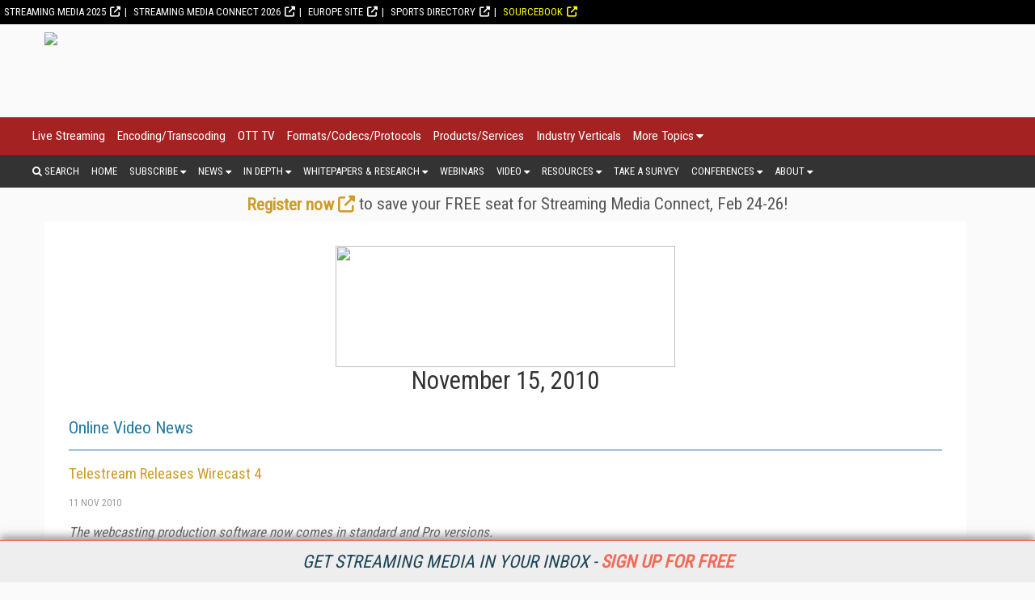

--- FILE ---
content_type: text/html; charset=utf-8
request_url: https://www.streamingmedia.com/Newsletters/SMNewsletter.aspx?NewsletterID=2413
body_size: 11017
content:



<!DOCTYPE html>

<html>
<head><title>
	Streaming Media Xtra for 11/15/2010 - Streaming Media
</title><meta charset="utf-8" /><meta name="viewport" content="width=device-width, height=device-height, initial-scale=1.0, user-scalable=0, minimum-scale=1.0, maximum-scale=1.0" /><meta name="theme-color" content="#333333" /><link rel="stylesheet" href="https://use.fontawesome.com/releases/v5.0.13/css/all.css" integrity="sha384-DNOHZ68U8hZfKXOrtjWvjxusGo9WQnrNx2sqG0tfsghAvtVlRW3tvkXWZh58N9jp" crossorigin="anonymous" /><link rel="stylesheet" href="https://cdn.jsdelivr.net/npm/@fortawesome/fontawesome-free@6.4.2/css/all.css" />
    <script src="https://use.fontawesome.com/13ebcdf3dd.js"></script>
	<!-- Google tag (gtag.js) -->
<script async src="https://www.googletagmanager.com/gtag/js?id=G-97PEDY7QMK"></script>
<script>
  window.dataLayer = window.dataLayer || [];
  function gtag(){dataLayer.push(arguments);}
  gtag('js', new Date());

  gtag('config', 'G-97PEDY7QMK');
</script>

    <!-- Global site tag (gtag.js) - Google Analytics -->
    <script async src="https://www.googletagmanager.com/gtag/js?id=UA-13073004-2"></script>
    <script defer>
        window.dataLayer = window.dataLayer || [];
        function gtag() { dataLayer.push(arguments); }
        gtag('js', new Date());

        gtag('config', 'UA-13073004-2');
    </script>


    <link rel="stylesheet" href="//fonts.googleapis.com/css?family=Roboto|Roboto+Condensed|Oswald" />
<script async="async" src="https://www.googletagservices.com/tag/js/gpt.js"></script>
<script>
    var googletag = googletag || {};
    googletag.cmd = googletag.cmd || [];
</script>

<script>

    googletag.cmd.push(function () {

        var mapping = googletag.sizeMapping()
            .addSize([0, 0], [320, 50])
            .addSize([1057, 200], [728, 90]).build();

        var mapping1 = googletag.sizeMapping()
            .addSize([0, 0], [300, 250])
            .addSize([700, 200], [970, 250]).build();



        googletag.defineSlot('/1067009/StreamingMedia-SmallBoxes', [300, 250], 'div-gpt-ad-1541523286597-0').addService(googletag.pubads());
        googletag.defineSlot('/1067009/StreamingMedia-SmallBoxes-Article', [300, 250], 'div-gpt-ad-1541523286597-1').addService(googletag.pubads());
        googletag.defineSlot('/1067009/StreamingMedia-SmallBoxes-HomePage', [300, 250], 'div-gpt-ad-1541523286597-2').addService(googletag.pubads());
        googletag.defineSlot('/1067009/StreamingMedia-Leaderboards', [728, 90], 'div-gpt-ad-1541523286597-3').defineSizeMapping(mapping).addService(googletag.pubads());
        googletag.defineSlot('/1067009/StreamingMedia-Leaderboards-2', [728, 90], 'div-gpt-ad-1541523286597-4').defineSizeMapping(mapping).addService(googletag.pubads());
        googletag.defineSlot('/1067009/StreamingMedia-300x100-1', [300, 100], 'div-gpt-ad-1541523286597-5').addService(googletag.pubads());
        googletag.defineSlot('/1067009/StreamingMedia-300x100-2', [300, 100], 'div-gpt-ad-1541523286597-6').addService(googletag.pubads());
        googletag.defineSlot('/1067009/StreamingMedia-300x100-3', [300, 100], 'div-gpt-ad-1541523286597-7').addService(googletag.pubads());
        googletag.defineSlot('/1067009/StreamingMedia-300x100-4', [300, 100], 'div-gpt-ad-1541523286597-8').addService(googletag.pubads());
        googletag.defineSlot('/1067009/StreamingMedia-300x100-5', [300, 100], 'div-gpt-ad-1541523286597-9').addService(googletag.pubads());
        googletag.defineSlot('/1067009/StreamingMedia-300x100-6', [300, 100], 'div-gpt-ad-1610995301185-0').addService(googletag.pubads());
        googletag.defineSlot('/1067009/StreamingMedia-300x100-7', [300, 100], 'div-gpt-ad-1618866787087-0').addService(googletag.pubads());
        googletag.defineSlot('/1067009/StreamingMedia-Billboard', [970, 250], 'div-gpt-ad-1569599331675-0').defineSizeMapping(mapping1).addService(googletag.pubads());

        googletag.defineSlot('/1067009/StreamingMedia-640x640', [640, 480], 'div-gpt-ad-1563376606160-0').defineSizeMapping(mapping1).addService(googletag.pubads());

       

        googletag.defineOutOfPageSlot('/1067009/StreamingMedia-Interstitial', 'div-gpt-ad-1541523286597-10').addService(googletag.pubads());
        googletag.pubads().enableSingleRequest();
        googletag.pubads().collapseEmptyDivs();
        
        
        googletag.enableServices();
    });
</script>

    <link href="/bootstrap-css?v=IRG9vJp6tc2JF_eet9Z1KRqEf_4HtCvUmBC83DqmlUQ1" rel="stylesheet"/>

    <link href="/pressrelease-styles?v=EGD0JMUwcH9uVdJ4xSbvEX9V6Sl9yMc8xq704VZKOww1" rel="stylesheet"/>

    <link href="/pages-styles?v=7-KvHsI5nXh4NmAO4IdMDrv_oq5pl_cS-xpQF8FR0NY1" rel="stylesheet"/>

<link rel="alternate" type="application/rss+xml" title="Streaming Media Magazine Feed" href="http://feeds.feedburner.com/StreamingMediaMagazine-AllArticles/" />
<!-- ** Start Meta **-->
<meta http-equiv="Content-Type" content="text/html; charset=utf-8" />
<meta http-equiv="content-language" content="en-US" />
<meta name="title" content="Streaming Media Xtra for 11/15/2010">
<meta name="description" content="11/15/2010 - Streaming Media Xtra - Read all about it - You can't afford to be without this weekly newsletter - sign up today to get your breaking streaming and digital media news!">
<link rel="canonical" href="https://www.streamingmedia.com/Newsletters/SMNewsletter.aspx?NewsletterID=2413"/>
<!-- ** End Meta ** -->

<!-- ** Start Open Graph Meta **-->
<meta property="og:type" content="article"/>
<meta property="og:title" content="Streaming Media Xtra for 11/15/2010"/>
<meta property="og:description" content="11/15/2010 - Streaming Media Xtra - Read all about it - You can't afford to be without this weekly newsletter - sign up today to get your breaking streaming and digital media news!"/>
<meta property="og:url" content="https://www.streamingmedia.com/Newsletters/SMNewsletter.aspx?NewsletterID=2413"/>
<meta property="article:published_time" content="15112010"/>
<meta property="fb:admins" content="1448114697"/>
<meta property="fb:admins" content="1398034021"/>
<meta property="fb:app_id" content="119574181444909"/>
<meta property="og:locale" content="en_US"/>
<meta property="og:site_name" content="Streaming Media Magazine"/>
<meta property="article:publisher" content="https://www.facebook.com/StreamingMedia/"/>
<!-- ** End Open Graph Meta ** -->
<link href="/site-styles?v=ZxBOwEcwvLIFHxxGTsiFuk3Mv7ykQVWZxTdqrEg2VZs1" rel="stylesheet"/>
</head>
<body>
	
    
    <form method="post" action="/Newsletters/SMNewsletter.aspx?NewsletterID=2413" id="ctl01">
<div class="aspNetHidden">
<input type="hidden" name="__VIEWSTATE" id="__VIEWSTATE" value="zfcMO0J7ukCqS6/L9jxbEkJAP0VDNR7DL1qk6XVrDX0De9JeMW+1luQvf1Wl4r4rDCuWDkmdYgPJKcw2ua+y09N26Qeuos8iNCRBKjihwyI=" />
</div>

<div class="aspNetHidden">

	<input type="hidden" name="__VIEWSTATEGENERATOR" id="__VIEWSTATEGENERATOR" value="12736795" />
</div>
        <div class="menu_secondary_top">
<ul>
<li><a href="https://www.streamingmedia.com/2025" target="_blank" rel="noopener">Streaming Media 2025</a></li>
<li><a href="https://www.streamingmedia.com/Conferences/Connect2026/" target="_blank" rel="noopener" title="Streaming Media Connect 2026">Streaming Media Connect 2026</a></li>
<!--<li><a href="http://www.streamingmedia.com/Conferences/East2023" target="_blank" rel="noopener">Streaming Media East</a></li>--> <!--<li><a href="http://www.contentdeliverysummit.com" target="_blank" rel="noopener">Content Delivery Summit</a></li>--> <!--<li><a href="http://streamingmedia.com/west" target="_blank" rel="noopener">Streaming Media West</a></li>-->
<li><a href="http://www.streamingmediaglobal.com/" target="_blank" rel="noopener">Europe Site</a></li>
<!--<li><a href="//www.streamingmedia.com/Producer/" target="_blank" rel="noopener">Producer</a></li>-->
<li><a href="https://www.streamingmedia.com/Sports/" target="_blank" rel="noopener">Sports Directory</a></li>
<li><a href="https://www.streamingmedia.com/Sourcebook/" target="_blank" rel="noopener" style="color: yellow;">Sourcebook</a></li>
<!--<li><a href="https://www.streamingmedia.com/Readers-Choice" target="_blank" rel="noopener" style="color: yellow;">Readers' Choice Awards</a></li>--></ul>
</div>
        <div id="NewsletterSticky_pnlNewsletterSticky" class="subscribe_newsletter_sticky">
	
    
    <div class="subscribe_newsletter_sticky_detail">
    <a href="/Newsletters/Default.aspx" style="color: #1a4455;">Get Streaming Media in your inbox - <span style="color: #f06b5a;font-weight: 700;">Sign up for free</span></a>
    </div>
<!--    <div class="subscribe_newsletter_sticky_form">
        <div class="form">
            <input type="email" id="txtSignupEmail" placeholder="Enter Email Address"><input type="button" id="btnEmailSubmit" value="GO">
        </div>
    </div>
-->
    <!-- <div class="subscribe_newsletter_sticky_close"><i class="fa fa-times" aria-hidden="true"></i></div> -->

</div>

        <header>
            <div class="logo">
                <a href="/Default.aspx">
                    <img src="https://dzceab466r34n.cloudfront.net/StreamingMedia/TemplateImages/SM-Logo.svg" /></a>
            </div>
            <div class="advertisement ad_leaderboard">
                <div id="div-gpt-ad-1541523286597-3">
	
    <script type="text/javascript">
        googletag.cmd.push(function () { googletag.display('div-gpt-ad-1541523286597-3'); });
    </script>

</div>

            </div>
        </header>
        <button class="menu_mobile_btn"><span>toggle menu</span></button>
<div class="menu_main_wrap"><nav class="menu_main_container menu_topics">
<ul class="menu_main">
<li><a title="Live Streaming" href="/Categories/Live-Streaming_578.aspx">Live Streaming</a></li>
<li><a href="/Categories/Encoding-Transcoding_422.aspx" title="Encoding/Transcoding">Encoding/Transcoding</a></li>
<li><a href="/Categories/OTT-TV_430.aspx" title="OTT TV">OTT TV</a></li>
<li><a href="/Categories/Formats-Codecs-Protocols_429.aspx" title="Formats/Codecs/Protocols">Formats/Codecs/Protocols</a></li>
<!--<li><a title="Streaming Media Producer" href="//www.streamingmedia.com/Producer/">Streaming Media Producer</a></li>-->
<li><a title="Products/Services" href="/Categories/Topics.aspx">Products/Services</a></li>
<li><a title="Industry Verticals" href="/Categories/Industries.aspx">Industry Verticals</a></li>
<li><a href="#">More Topics</a>
<ul class="sub-menu">
<li><a href="/Categories/Analytics_603.aspx" title="Analytics">Analytics</a></li>
<li><a href="/Categories/Cloud-Video_604.aspx" title="Cloud Video">Cloud Video</a></li>
<li><a href="/Categories/Streaming-Music_432.aspx" title="Streaming Music">Streaming Music</a></li>
<li><a href="/Categories/Sports-eSports_602.aspx" title="Sports/eSports">Sports/eSports</a></li>
<li><a title="Video Advertising" href="/Categories/Video-Advertising_427.aspx">Video Advertising</a></li>
<li><a href="/Categories/Content-Protection_428.aspx" title="Content Protection">Content Protection</a></li>
<li><a href="/Categories/Video-Production_421.aspx" title="Video Production">Video Production</a></li>
<li><a title="Mobile Video" href="/Categories/Mobile-Video_431.aspx">Mobile Video</a></li>
<li><a href="/Categories/Content-Delivery-Networks-CDN_419.aspx" title="Content Delivery Networks/CDN">Content Delivery Networks/CDN</a></li>
<li><a href="/Categories/Legal-Issues_436.aspx" title="Legal Issues">Legal Issues</a></li>
<li><a href="/Categories/VR-AR-MR_589.aspx" title="VR/AR/MR">VR/AR/MR</a></li>
<li><a title="Products/Services" href="/Categories/Topics.aspx">Products/Services</a></li>
<li><a title="Industry Verticals" href="/Categories/Industries.aspx">Industry Verticals</a></li>
</ul>
</li>
</ul>
</nav><nav class="menu_main_container menu_other">
<ul class="menu_main">
<li class="search"><a><i class="fa fa-search" aria-hidden="true"></i>&nbsp;Search</a>
<div class="search_box"><input id="txtSearch" type="text" placeholder="press enter/return to search" /></div>
</li>
<li><a href="/">Home</a></li>
<li><a href="#">Subscribe</a>
<ul class="sub-menu">
<li><a href="/Subscribe" title="Magazine">Magazine</a></li>
<li><a href="/Newsletters" title="Online Video Newsletter">Newsletters</a></li>
<li><a href="https://www.streamingmedia.com/Newsletters/SportsXtra.aspx" title="Live Sports Streaming Xtra">NEW! Live Sports Streaming Xtra</a></li>
<li><a href="https://www.streamingmedia.com/Newsletters/CTVXtra.aspx" title="CTV Strategy Xtra">NEW! CTV Strategy Xtra</a></li>
<li><a href="/Current_Issue" title="Download Current Issue">Download Current Issue</a></li>
<li><a href="/Previous_Issue" title="Previous Issues">Previous Issues</a></li>
<li><a href="/About/RSS" title="RSS Feeds">RSS Feeds</a></li>
</ul>
</li>
<li><a href="#">News</a>
<ul class="sub-menu">
<li><a title="Online Video News" href="/OnlineVideoNews">Online Video News</a></li>
<li><a title="Industry Announcements" href="/PressRelease">Industry Announcements</a></li>
</ul>
</li>
<li><a href="#">In Depth</a>
<ul class="sub-menu">
<li><a href="/Articles/Features" title="Streaming Media Features">Features</a></li>
<li><a href="/Articles/What_Is" title="What Is... Streaming Media">What Is...</a></li>
<li><a href="/Articles/Spotlights" title="Spotlights">Spotlights</a></li>
<li><a title="Video Short Cuts" href="/Articles/Short-Cuts">Video Short Cuts</a></li>
<li><a href="/Articles/Blog" title="Streaming Media Blog">Blog</a></li>
<li><a href="/Articles/Columns" title="Streaming Media Magazine Columns">Columns</a></li>
</ul>
</li>
<li><a href="#" title="Whitepapers and Research">Whitepapers &amp; Research</a>
<ul class="sub-menu">
<li><a href="/Streaming-Media-Guides" title="Streaming Media Guides">Streaming Media Guides</a></li>
<li><a href="/IndustryWhitepapers" title="Industry Whitepapers">Industry Whitepapers</a></li>
<li><a href="/Research" title="Research Reports">Research Reports</a></li>
</ul>
</li>
<li><a title="Webinars" href="/Webinars">Webinars</a></li>
<li><a href="#">Video</a>
<ul class="sub-menu">
<li><a title="Latest Conference Videos" href="https://www.streamingmedia.com/videos">Latest Conference Videos</a></li>
<li><a title="Video Tutorials" href="/Tutorials">Video Tutorials</a></li>
<li><a title="Video Short Cuts" href="/Articles/Short-Cuts">Video Short Cuts</a></li>
</ul>
</li>
<li><a href="#">Resources</a>
<ul class="sub-menu">
<li><a href="/Current_Issue" title="Current Issue">Current Issue</a></li>
<li><a href="/Previous_Issue" title="Previous Issues">Previous Issues</a></li>
<li><a href="/Sports" title="Streaming Media Sports Supplier Directory">Streaming Media Sports Supplier Directory</a></li>
<li><a href="/Sourcebook" title="Streaming Media Directory and Sourcebook">Streaming Media Directory and Sourcebook</a></li>
<li><a href="/Readers-Choice">Readers Choice Awards</a></li>
<li><a href="/Articles/Editorial/Featured-Articles/Streaming-Medias-Trendsetting-Products-and-Services-of-2023-159036.aspx">Trendsetting Products</a></li>
<li><a href="/PressRelease">Industry Announcements</a></li>
</ul>
</li>
<li><a title="Surveys" href="/Surveys">Take a Survey</a></li>
<li><a href="#">Conferences</a>
<ul class="sub-menu">
<li><a href="https://www.streamingmedia.com/Conferences/Connect2026/" target="_blank" rel="noopener" title="Streaming Media Connect 2026">Streaming Media Connect 2026 </a></li>
<li><a href="https://www.streamingmedia.com/2025" target="_blank" rel="noopener" title="Streaming Media 2025">Streaming Media 2025</a></li>
<!--<li><a href="http://www.streamingmedia.com/Conferences/East2023" target="_blank" rel="noopener" title="Streaming Media East">Streaming Media East</a></li>
<li><a href="http://www.contentdeliverysummit.com" target="_blank" rel="noopener" title="Content Delivery Summit">Content Delivery Summit</a></li>
<li><a href="http://streamingmedia.com/west" target="_blank" rel="noopener" title="Streaming Media West">Streaming Media West</a></li>
<li><a href="http://www.streaming-forum.com" target="_blank" rel="noopener" title="Streaming Forum">Streaming Forum</a></li>--> <!--<li><a href="http://www.livestreamingsummit.com" target="_blank" rel="noopener" title="Live Streaming Summit">Live Streaming Summit</a></li>--> <!--<li><a href="https://www.streamingmedia.com/Conferences/East2020/OTTSummit.aspx" target="_blank" rel="noopener" title="OTT Summit">OTT Summit</a></li>--> <!--<li><a href="https://www.streamingmedia.com/Conferences/East2020/EsportsStreamingSummit.aspx" target="_blank" rel="noopener" title="Esports &amp; Sports Streaming Summit">Esports &amp; Sports Streaming Summit</a></li>--> <!--<li><a href="https://www.streamingmedia.com/Conferences/East2020/VES.aspx" target="_blank" rel="noopener" title="Video Engineering &amp; Technology Summit"><span>Video Engineering &amp; Technology Summit</span></a></li>-->
<li><a href="/Conferences/" target="_blank" rel="noopener" title="Past Conferences"><span>Past Conferences</span></a></li>
</ul>
</li>
<li><a href="#">About</a>
<ul class="sub-menu"><!-- <li><a title="What Is Streaming?" href="/About/What_Is_Streaming">What Is Streaming?</a></li> -->
<li><a title="About Streaming Media" href="/About/About_Us">About Us</a></li>
<li><a title="Contact Streaming Media" href="/About/Contact_Us">Contact Us</a></li>
<li><a title="How To Advertise in Streaming Media" href="/About/How_To_Advertise">How To Advertise</a></li>
<li><a title="Streaming Media Sourcebook" href="/About/Sourcebook">Sourcebook</a></li>
<li><a title="Streaming Media Media Kits" href="/About/How_To_Advertise">Media Kits</a></li>
<li><a title="Editorial Calendar" href="https://www.streamingmedia.com/Editorial-Calendar">Editorial Calendar</a></li>
<li><a title="Editorial Submissions" href="/About/Editorial_Submissions">Editorial Submissions</a></li>
<li><a title="Reprints" href="/Files/Download/Reprints" target="_blank" rel="noopener">Reprints</a></li>
<li><a title="Press Release Submissions" href="/PressRelease/AddPressRelease.aspx">Press Release Submissions</a></li>
</ul>
</li>
</ul>
</nav></div>
        
        <div class="marketing_menu">
            <!--SURVEY--><!--<div class="container" style="text-align: center; line-height: 24px;"><strong><a href="https://srvy.pro/2ZH4UEQ/" target="_blank" rel="noopener">Take the State of Streaming Survey &amp; You Could Win an Apple Watch or a $100 gift card.</a></strong></div>--> <!--NEWSLETTER--> <!--<div class="container" style="text-align: center;"><a href="https://www.streamingmedia.com/Newsletters/"><strong>Stay up-to-date on everything streaming - Subscribe to Streaming Media Xtra today!</strong></a></div>--> <!--EVENT-->
<div class="container" style="text-align: center;"><strong><a href="https://secure.infotoday.com/RegForms/StreamingConnect/?Priority=TXT" target="_blank" rel="noopener">Register now</a></strong>&nbsp;to save your FREE seat for Streaming Media Connect, Feb 24-26!</div>
<!--AWARDS--><!--
<div class="container" style="text-align: center;"><strong>LAST DAY! Streaming Media Readers' Choice Award nominations close at midnight. <a href="https://www.streamingmedia.com/readers-choice" target="_blank" rel="noopener">Submit Your Nominees Now!</a></strong></div>-->
        </div>
        <div class="wrapper">
            
    <section class="page">
        <div class="page_wrapper">
            <div class="page_content">
                <div style="text-align: center;"><img src="https://dzceab466r34n.cloudfront.net/Images/SiteImages/133280-NEW-SMXtra-Logo-ORG.png" width="420" height="150" /></div>
                <h1 style="text-align: center;">
                    November 15, 2010</h1>
                
                        
        <h2>
            Online Video News</h2>
    
        <p class="current_issue_article_title">
            <a id="MainContentPlaceHolder_rptTOC_NewsletterArticle_0_ctl00_0_rptArticles_0_lnkArticleTitle_0" href="https://www.streamingmedia.com/Articles/News/Online-Video-News/Telestream-Releases-Wirecast-4-71734.aspx">Telestream Releases Wirecast 4</a>
        </p>
        <div class="article_meta">
            <span class="article_author">
                </span><span class="article_date">
                    11 Nov 2010</span>
        </div>
        <p class="current_issue_excerpt">
            The webcasting production software now comes in standard and Pro versions.</p>
    
        <p class="current_issue_article_title">
            <a id="MainContentPlaceHolder_rptTOC_NewsletterArticle_0_ctl00_0_rptArticles_0_lnkArticleTitle_1" href="https://www.streamingmedia.com/Articles/News/Online-Video-News/YuMe-Expands-to-Apple-iOS-Devices-71449.aspx">YuMe Expands to Apple iOS Devices</a>
        </p>
        <div class="article_meta">
            <span class="article_author">
                </span><span class="article_date">
                    11 Nov 2010</span>
        </div>
        <p class="current_issue_excerpt">
            Ad company offers iOS SDK, as well as new ad units designed for mobile devices.</p>
    
        <p class="current_issue_article_title">
            <a id="MainContentPlaceHolder_rptTOC_NewsletterArticle_0_ctl00_0_rptArticles_0_lnkArticleTitle_2" href="https://www.streamingmedia.com/Articles/News/Online-Video-News/Irdeto-Provides-Content-Protection-on-Logitechs-Google-TV-Device-71354.aspx">Irdeto Provides Content Protection on Logitech's Google TV Device</a>
        </p>
        <div class="article_meta">
            <span class="article_author">
                </span><span class="article_date">
                    10 Nov 2010</span>
        </div>
        <p class="current_issue_excerpt">
            Irdeto is working with Netflix and other content providers to enable access to premium content on the Revue device for Google TV</p>
    
        <p class="current_issue_article_title">
            <a id="MainContentPlaceHolder_rptTOC_NewsletterArticle_0_ctl00_0_rptArticles_0_lnkArticleTitle_3" href="https://www.streamingmedia.com/Articles/News/Online-Video-News/Research-Firm-Finds-Evidence-of-Cord-Cutting-71349.aspx">Research Firm Finds Evidence of Cord-Cutting</a>
        </p>
        <div class="article_meta">
            <span class="article_author">
                </span><span class="article_date">
                    10 Nov 2010</span>
        </div>
        <p class="current_issue_excerpt">
            Report shows an increase in people who stream TV content but don't pay for cable or satellite.</p>
    
        <p class="current_issue_article_title">
            <a id="MainContentPlaceHolder_rptTOC_NewsletterArticle_0_ctl00_0_rptArticles_0_lnkArticleTitle_4" href="https://www.streamingmedia.com/Articles/News/Online-Video-News/RealGravity-Creates-Online-Video-Marketplace-71340.aspx">RealGravity Creates Online Video Marketplace</a>
        </p>
        <div class="article_meta">
            <span class="article_author">
                </span><span class="article_date">
                    10 Nov 2010</span>
        </div>
        <p class="current_issue_excerpt">
            Content creators, publishers, and advertisers can use the market to reach a larger audience.</p>
    
        <p class="current_issue_article_title">
            <a id="MainContentPlaceHolder_rptTOC_NewsletterArticle_0_ctl00_0_rptArticles_0_lnkArticleTitle_5" href="https://www.streamingmedia.com/Articles/News/Online-Video-News/Oasis-TV-Gains-Gerald-Levin-as-Senior-Adviser-71310.aspx">Oasis TV Gains Gerald Levin as Senior Adviser</a>
        </p>
        <div class="article_meta">
            <span class="article_author">
                </span><span class="article_date">
                    09 Nov 2010</span>
        </div>
        <p class="current_issue_excerpt">
            Health and spirituality online network heads to series A-1 funding with a major new advisor.</p>
    
        <p class="current_issue_article_title">
            <a id="MainContentPlaceHolder_rptTOC_NewsletterArticle_0_ctl00_0_rptArticles_0_lnkArticleTitle_6" href="https://www.streamingmedia.com/Articles/News/Online-Video-News/Next-New-Networks-Partners-with-AOL-for-Web-Series-71305.aspx">Next New Networks Partners with AOL for Web Series</a>
        </p>
        <div class="article_meta">
            <span class="article_author">
                </span><span class="article_date">
                    09 Nov 2010</span>
        </div>
        <p class="current_issue_excerpt">
            Exclusive show will feature two-minute long commentaries from online personalities.</p>
    

                    
                        
        <h2>
            Featured Articles</h2>
    
        <p class="current_issue_article_title">
            <a id="MainContentPlaceHolder_rptTOC_NewsletterArticle_1_ctl00_1_rptArticles_1_lnkArticleTitle_0" href="https://www.streamingmedia.com/Articles/Editorial/Featured-Articles/Adobe-The-Web-is-Ready-for-HTML5-71538.aspx">Adobe: "The Web is Ready for HTML5"</a>
        </p>
        <div class="article_meta">
            <span class="article_author">
                </span><span class="article_date">
                    11 Nov 2010</span>
        </div>
        <p class="current_issue_excerpt">
            Adobe's Kevin Towes says the company embraces the notion of a web where HTML5 and Flash both have their places.</p>
    
        <p class="current_issue_article_title">
            <a id="MainContentPlaceHolder_rptTOC_NewsletterArticle_1_ctl00_1_rptArticles_1_lnkArticleTitle_1" href="https://www.streamingmedia.com/Articles/Editorial/Featured-Articles/Social-Graph-is-Key-to-Engaging-Audiences-Online-71356.aspx">Social Graph is Key to Engaging Audiences Online</a>
        </p>
        <div class="article_meta">
            <span class="article_author">
                </span><span class="article_date">
                    10 Nov 2010</span>
        </div>
        <p class="current_issue_excerpt">
            SAY Media is intent on addressing the implications for advertisers of consumer propensity to create and move content across devices and social platforms</p>
    
        <p class="current_issue_article_title">
            <a id="MainContentPlaceHolder_rptTOC_NewsletterArticle_1_ctl00_1_rptArticles_1_lnkArticleTitle_2" href="https://www.streamingmedia.com/Articles/Editorial/Featured-Articles/Hulu-and-the-Future-of-TV---71338.aspx">Hulu and the Future of TV  </a>
        </p>
        <div class="article_meta">
            <span class="article_author">
                </span><span class="article_date">
                    10 Nov 2010</span>
        </div>
        <p class="current_issue_excerpt">
            Hulu CEO Jason Kilar talks about his team, his strategy, and the company's pursuit of better advertising</p>
    

                    
                        
                    
                
        <h2>
            Industry News</h2>
    
        <p>
            <a id="MainContentPlaceHolder_ctl00_ctl00_rptPressReleases_lnkPressReleaseTitle_0" href="https://www.streamingmedia.com/PressRelease/Wowza-Media-Servers-Benefits-to-Worship-Market-Recognized-With-Two-Top-Awards-From-WFX_16267.aspx?utm_campaign=generateView&amp;utm_source=newsletter&amp;utm_medium=webpage&amp;utm_content=text">Wowza Media Server's Benefits to Worship Market Recognized With Two Top Awards From WFX</a></p>
        <p class="current_issue_excerpt">
            Wowza Media Server 2 Helps Churches Spread the Word</p>
    
        <p>
            <a id="MainContentPlaceHolder_ctl00_ctl00_rptPressReleases_lnkPressReleaseTitle_1" href="https://www.streamingmedia.com/PressRelease/Telestream-Releases-Wirecast-4-Live-Webcasting-Software_16265.aspx?utm_campaign=generateView&amp;utm_source=newsletter&amp;utm_medium=webpage&amp;utm_content=text">Telestream Releases Wirecast 4 Live Webcasting Software</a></p>
        <p class="current_issue_excerpt">
            Affordable live streaming software adds advanced video production capabilities for professional broadcast, entertainment and sports usage – all for under $1,000</p>
    
        <p>
            <a id="MainContentPlaceHolder_ctl00_ctl00_rptPressReleases_lnkPressReleaseTitle_2" href="https://www.streamingmedia.com/PressRelease/NewTek-TriCaster-Wins-Award-of-Excellence-from-Tech--Learning_16260.aspx?utm_campaign=generateView&amp;utm_source=newsletter&amp;utm_medium=webpage&amp;utm_content=text">NewTek TriCaster Wins Award of Excellence from Tech & Learning</a></p>
        <p class="current_issue_excerpt">
            TriCaster named as 2010 outstanding education technology product</p>
    
        <p>
            <a id="MainContentPlaceHolder_ctl00_ctl00_rptPressReleases_lnkPressReleaseTitle_3" href="https://www.streamingmedia.com/PressRelease/Internap-Scales-Out-Content-Delivery-Network-With-Isilon_16232.aspx?utm_campaign=generateView&amp;utm_source=newsletter&amp;utm_medium=webpage&amp;utm_content=text">Internap Scales Out Content Delivery Network With Isilon</a></p>
        <p class="current_issue_excerpt">
            Leading Internet Products and Services Company Deploys Isilon Scale-Out Storage to Simplify Data Management for Content Delivery Network, Improving Service Quality and Operational Efficiency  </p>
    
        <p>
            <a id="MainContentPlaceHolder_ctl00_ctl00_rptPressReleases_lnkPressReleaseTitle_4" href="https://www.streamingmedia.com/PressRelease/Barix-and-StreamGuys-Support-IP-Program-Distribution-Network-for-University-of-North-Dakota_16229.aspx?utm_campaign=generateView&amp;utm_source=newsletter&amp;utm_medium=webpage&amp;utm_content=text">Barix and StreamGuys Support IP Program Distribution Network for University of North Dakota</a></p>
        <p class="current_issue_excerpt">
            Fighting Sioux Radio Network distributes live UND football and hockey games to 12 broadcast affiliates in two states</p>
    
        <p>
            <a id="MainContentPlaceHolder_ctl00_ctl00_rptPressReleases_lnkPressReleaseTitle_5" href="https://www.streamingmedia.com/PressRelease/-Vietnam-Veterans-Memorial-Fund-Teams-with-TV-Worldwide-for-Live-Web-Simulcast-of-Annual-Veterans-Day-Observance-at-the-Wall-on-USVets.TV_16225.aspx?utm_campaign=generateView&amp;utm_source=newsletter&amp;utm_medium=webpage&amp;utm_content=text"> Vietnam Veterans Memorial Fund Teams with TV Worldwide for Live Web Simulcast of Annual Veteran’s Day Observance at the Wall on USVets.TV</a></p>
        <p class="current_issue_excerpt">
            Event Available Via Satellite and Webcast to American Troops and U.S. Citizens Worldwide Thanks to Sponsorship from Base Technologies</p>
    
        <p>
            <a id="MainContentPlaceHolder_ctl00_ctl00_rptPressReleases_lnkPressReleaseTitle_6" href="https://www.streamingmedia.com/PressRelease/Haivision-Launches-CoolSign-Campus-Signage-Unlimited-Program-to-Empower-Educational-Institutions-in-Delivering-Graphics-and-Video_16203.aspx?utm_campaign=generateView&amp;utm_source=newsletter&amp;utm_medium=webpage&amp;utm_content=text">Haivision Launches CoolSign 'Campus Signage Unlimited' Program to Empower Educational Institutions in Delivering Graphics and Video</a></p>
        <p class="current_issue_excerpt">
            Haivision Supports the Adoption of Digital Signage Technology in the Educational Market With USD$19,500 Unlimited Site Licensing of CoolSign Software and Players</p>
    
        <p>
            <a id="MainContentPlaceHolder_ctl00_ctl00_rptPressReleases_lnkPressReleaseTitle_7" href="https://www.streamingmedia.com/PressRelease/ClickStreamTV-Partners-With-ChinaCache-To-Provide-Online-Video-Solution-To-Their-Customers_16201.aspx?utm_campaign=generateView&amp;utm_source=newsletter&amp;utm_medium=webpage&amp;utm_content=text">ClickStreamTV Partners With ChinaCache To Provide Online Video Solution To Their Customers</a></p>
        <p class="current_issue_excerpt">
            ClickStreamTV and ChinaCache partner to provide an online video solution to their customers.</p>
    

            </div>
            <div class="advertisement ad_leaderboard">
                <div id="div-gpt-ad-1541523286597-4">
	
    <script type="text/javascript">
        googletag.cmd.push(function () { googletag.display('div-gpt-ad-1541523286597-4'); });
    </script>

</div>

            </div>
        </div>
    </section>

        </div>
        <footer>
            <div class="footer_wrapper">
<div id="address" class="footer_section">
<div><a href="/default.aspx"> <img src="https://dzceab466r34n.cloudfront.net/StreamingMedia/TemplateImages/smLogoWhite.svg" /></a></div>
<p><span>StreamingMedia.com is the premier online destination for professionals seeking industry news, information, articles, directories and services.</span></p>
<p>All Content Copyright &copy; 2009 - 2025<br /><a href="http://www.infotoday.com" target="_blank" rel="noopener">Information Today Inc. </a></p>
<div style="width: 300px; margin: 10px auto; text-align: center; display: inline-block;">
<div style="display: inline;"><a href="http://www.facebook.com/StreamingMedia" target="_new" rel="noopener"><img id="Streaming Media on Facebook" style="border: 0px solid; width: 32px; height: 32px;" src="https://dzceab466r34n.cloudfront.net/images_nl/sw/32x32_Circle_49_FB.png" alt="Streaming Media on Facebook" /></a></div>
<div style="display: inline;"><a href="https://www.instagram.com/streamingmediamag/" target="_new" rel="noopener"><img id="Streaming Media on Instagram" style="border: 0px solid; width: 32px; height: 32px;" src="https://dzceab466r34n.cloudfront.net/images_nl/sw/32x32_Circle_49_IG.png" alt="Streaming Media on Instagram" /></a></div>
<div style="display: inline;"><a href="http://twitter.com/StreamingMedia" target="_new" rel="noopener"><img id="Streaming Media on Twitter" style="border: 0px solid; width: 32px; height: 32px;" src="https://dzceab466r34n.cloudfront.net/Images/OtherImages/160917-X-Logo-ORG.png" alt="Streaming Media on X" /></a></div>
<div style="display: inline;"><a href="https://www.linkedin.com/groups/2972181/" target="_new" rel="noopener"><img id="Streaming Media on LinkedIn" style="border: 0px solid; width: 32px; height: 32px;" src="https://dzceab466r34n.cloudfront.net/images_nl/sw/32x32_Circle_49_LI.png" alt="Streaming Media on LinkedIn" /></a></div>
<div style="display: inline;"><a href="http://www.youtube.com/user/streamingmediavideo" target="_new" rel="noopener"><img id="Streaming Media on YouTube" style="border: 0px solid; width: 32px; height: 32px;" src="https://dzceab466r34n.cloudfront.net/images_nl/sw/32x32_Circle_49_YT.png" alt="Streaming Media on YouTube" /></a></div>
</div>
<p>Streaming Media Magazine<br />143 Old Marlton Pike<br />Medford, NJ 08055<br />(609) 654-6266</p>
<p><a href="http://www.infotoday.com/privacy.shtml" target="_blank" rel="noopener">PRIVACY/COOKIES POLICY</a></p>
</div>
<div id="resources" class="footer_section">
<h2>Resources</h2>
<ul>
<li><a href="/">Home</a></li>
<li><a href="/Previous_Issue" title="SM Magazine"><em>SM</em>&nbsp;Magazine</a></li>
<li><a href="/Previous_Issue" title="Digital Editions (PDF Download)"><em>SM</em> Digital Editions (PDF Download)</a></li>
<li><a href="https://www.youtube.com/streamingmediavideo" title="Conference Videos">Conference Videos</a></li>
<li><a href="/Tutorials" title="Video Tutorials">Video Tutorials</a></li>
<li><a href="/Newsletters" title="Newsletters">Streaming Media Xtra</a></li>
<li><a href="/Categories/Topics.aspx" title="Products/Services Topics">Streaming Media Topic Centers</a></li>
<li><a href="/Categories/Industries.aspx" title="Industry Verticals">Streaming Media Industry Verticals</a></li>
<li><a href="/Streaming-Media-Guides" title="Streaming Media Guides">Streaming Media Guides</a></li>
<li><a href="/ReadersChoice" title="Readers Choice Awards">Readers Choice</a></li>
<li><a href="/Sourcebook" title="Sourcebook">Sourcebook</a></li>
<li><a href="/OnlineVideoNews" title="Online Video News">Online Video News</a></li>
<li><a href="/Articles/Spotlights" title="Industry Spotlights">Spotlights</a></li>
<li><a href="/About/About_Us" title="About Us">About StreamingMedia.com</a></li>
<li><a href="/About/Contact_Us" title="Contact Us">Contact Us</a></li>
</ul>
</div>
<div id="otherSites" class="footer_section">
<h2>Other ITI Sites</h2>
<ul>
<li><a href="http://www.dbta.com/" target="_new">Database Trends and Applications</a></li>
<li><a href="https://www.destinationcrm.com/" target="_new">DestinationCRM</a></li>
<li><a href="https://www.enterpriseaiworld.com/" target="_new">Enterprise AI World</a></li>
<li><a href="http://www.faulkner.com/" target="_new">Faulkner Information Services</a></li>
<li><a href="http://www.InfoToday.com/" target="_new">InfoToday.com</a></li>
<li><a href="http://www.InfoToday.eu/" target="_new">InfoToday Europe</a></li>
<li><a href="http://www.kmworld.com/" target="_new">KMWorld</a></li>
<li><a href="http://www.infotoday.com/cilmag/" target="_new">Online Searcher</a></li>
<li><a href="http://www.SmartCustomerService.com/" target="_new">Smart Customer Service</a></li>
<li><a href="http://www.speechtechmag.com/" target="_new">Speech Technology</a></li>
<li><a href="http://europe.streamingmedia.com/" target="_new">Streaming Media Europe</a></li>
<li><a href="http://www.streamingmedia.com/producer" target="_new">Streaming Media Producer</a></li>
<li><a href="http://www.UnisphereResearch.com/" target="_new">Unisphere Research</a></li>
</ul>
</div>
<p><br />&nbsp;<br />&nbsp;<br />&nbsp;<br />&nbsp;<br />&nbsp;</p>
</div>
        </footer>
    </form>
    <div id="div-gpt-ad-1541523286597-10">
	
    <script type="text/javascript">
        googletag.cmd.push(function () { googletag.display('div-gpt-ad-1541523286597-10'); });
    </script>

</div>

    <script type="text/javascript" src="/js-scripts?v=gJuZerWoF9bloJ5YsN2h_ic24WgeqaHHOlPMKiAksZY1"></script>

    <script defer type="text/javascript" src="/custom-scripts?v=s-C-Qezq-dTk6bK4PaXfRESFa8-wxN0_AahfJv60L2Y1"></script>

    
    
    
</body>
</html>


--- FILE ---
content_type: text/html; charset=utf-8
request_url: https://www.google.com/recaptcha/api2/aframe
body_size: 266
content:
<!DOCTYPE HTML><html><head><meta http-equiv="content-type" content="text/html; charset=UTF-8"></head><body><script nonce="dtWCvv1nWMRSQsE7yt318w">/** Anti-fraud and anti-abuse applications only. See google.com/recaptcha */ try{var clients={'sodar':'https://pagead2.googlesyndication.com/pagead/sodar?'};window.addEventListener("message",function(a){try{if(a.source===window.parent){var b=JSON.parse(a.data);var c=clients[b['id']];if(c){var d=document.createElement('img');d.src=c+b['params']+'&rc='+(localStorage.getItem("rc::a")?sessionStorage.getItem("rc::b"):"");window.document.body.appendChild(d);sessionStorage.setItem("rc::e",parseInt(sessionStorage.getItem("rc::e")||0)+1);localStorage.setItem("rc::h",'1768654972185');}}}catch(b){}});window.parent.postMessage("_grecaptcha_ready", "*");}catch(b){}</script></body></html>